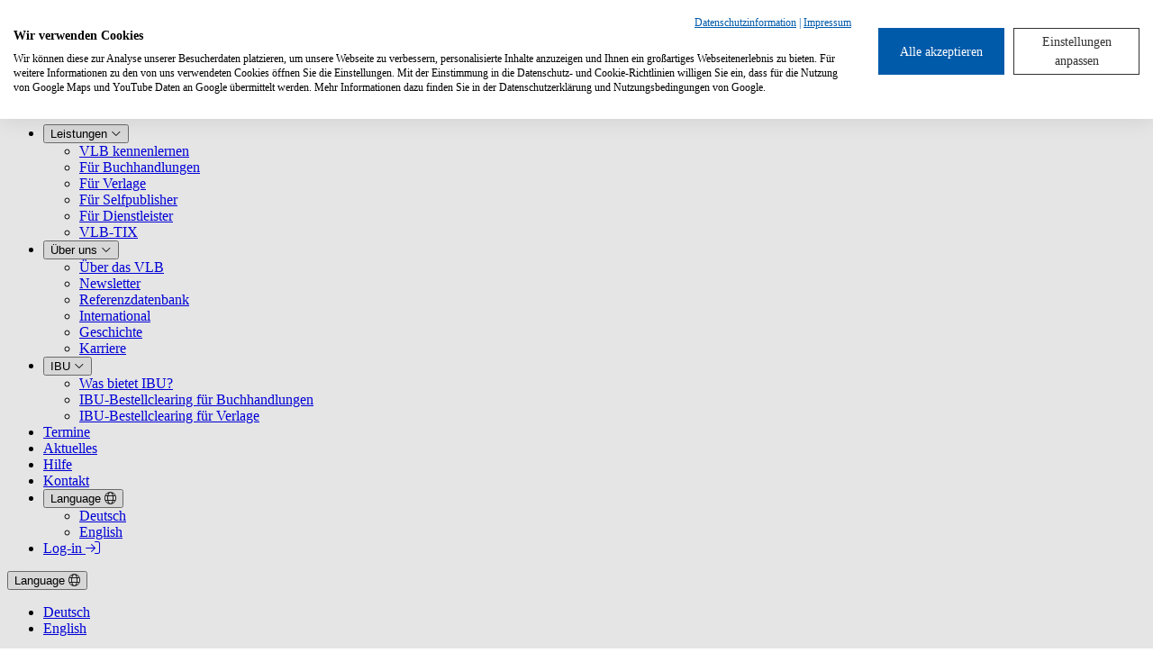

--- FILE ---
content_type: text/html; charset=UTF-8
request_url: https://vlb.de/
body_size: 10479
content:
<!DOCTYPE html>
<!--
webhub.de
-->
<html lang="de">
<head>
  
        
  



<meta charset="UTF-8">
<meta http-equiv="X-UA-Compatible" content="IE=edge,chrome=1">
<meta name="viewport" content="width=device-width, initial-scale=1">
<link rel="home" href="https://vlb.de/"/>
  <link rel="canonical" href="https://vlb.de/">
<title>VLB · vlb.de (de)</title>
<meta name="description" content="Verzeichnis Lieferbarer Bücher">
<meta name="author" content="MVB GmbH">
<meta name="keywords" content="Vlb,Verzeichnis l,mvb,Buchbranche,Bibliotheken,Buchhändler,Verlage">

<!-- Twitter Card data -->
<meta name="twitter:card" content="summary_large_image">
  <meta name="twitter:title" content="VLB · vlb.de (de)">
<meta name="twitter:description" content="Verzeichnis Lieferbarer Bücher">
  <meta name="twitter:image:src" content="https://vlb.de/assets/images/Fotoshooting/_thumbnail/Hand-an-Maus_Craft_Kachel_Copyright-Stefan-Höning.jpg">

<!-- Open Graph data -->
<meta property="og:type" content="article">
  <meta property="og:title" content="VLB · vlb.de (de)">
  <meta property="og:url" content="https://vlb.de//">
  <meta property="og:image" content="https://vlb.de/assets/images/Fotoshooting/_thumbnail/Hand-an-Maus_Craft_Kachel_Copyright-Stefan-Höning.jpg">
<meta property="og:description" content="Verzeichnis Lieferbarer Bücher">
      <meta property="article:published_time" content="2019-07-18T15:02:23+02:00">
        <meta property="article:modified_time" content="2026-01-05T13:55:28+01:00">
  

  <meta name="google-site-verification" content="ZkbCiCNqYjDbeoaD8iiv3YrZlBq0PVRePbAvZv-LZsQ">
  <link rel="icon" type="image/png" sizes="32x32" href="/build/assets/img/favicon.png">
  <style>
    :root { --color-primary:  var(--color-mountain-meadow-500); --color-primary-50:  var(--color-mountain-meadow-50); --color-primary-100:  var(--color-mountain-meadow-100); --color-primary-200:  var(--color-mountain-meadow-200); --color-primary-300:  var(--color-mountain-meadow-300); --color-primary-400:  var(--color-mountain-meadow-400); --color-primary-500:  var(--color-mountain-meadow-500); --color-primary-600:  var(--color-mountain-meadow-600); --color-primary-700:  var(--color-mountain-meadow-700); --color-primary-800:  var(--color-mountain-meadow-800); --color-primary-900:  var(--color-mountain-meadow-900); --color-primary-950:  var(--color-mountain-meadow-950); }
  </style>
  <script type="module">!function(){const e=document.createElement("link").relList;if(!(e&&e.supports&&e.supports("modulepreload"))){for(const e of document.querySelectorAll('link[rel="modulepreload"]'))r(e);new MutationObserver((e=>{for(const o of e)if("childList"===o.type)for(const e of o.addedNodes)if("LINK"===e.tagName&&"modulepreload"===e.rel)r(e);else if(e.querySelectorAll)for(const o of e.querySelectorAll("link[rel=modulepreload]"))r(o)})).observe(document,{childList:!0,subtree:!0})}function r(e){if(e.ep)return;e.ep=!0;const r=function(e){const r={};return e.integrity&&(r.integrity=e.integrity),e.referrerpolicy&&(r.referrerPolicy=e.referrerpolicy),"use-credentials"===e.crossorigin?r.credentials="include":"anonymous"===e.crossorigin?r.credentials="omit":r.credentials="same-origin",r}(e);fetch(e.href,r)}}();</script>
<script type="module" src="https://vlb.de/dist/assets/app-CiXe0wev.js" crossorigin onload="e=new CustomEvent(&#039;vite-script-loaded&#039;, {detail:{path: &#039;js/app.js&#039;}});document.dispatchEvent(e);"></script>
<link href="https://vlb.de/dist/assets/app-D1iyQn4A.css" rel="stylesheet">
  <script>
  (function(w,d,s,l,i){w[l]=w[l]||[];w[l].push({'gtm.start':
      new Date().getTime(),event:'gtm.js'});var f=d.getElementsByTagName(s)[0],
    j=d.createElement(s),dl=l!='dataLayer'?'&l='+l:'';j.async=true;j.src=
    'https://www.googletagmanager.com/gtm.js?id='+i+dl;f.parentNode.insertBefore(j,f);
  })(window,document,'script','dataLayer','GTM-KC4DTLSH');
</script>
</head>

<body >



<div id="app" class="bg-cobblestone-50 p-4">
  

                                                      
                                                
                                                
                                                
                                                
                                                
                                                                
                                                
                                                
                                                
                                                
                                  
                                                
                                                                
                                                
                                                
                                          
                                  
                                  
                                  
  

                                      

        




<nav class="bg-white px-4" data-component="molecules.navigation-bar" role="navigation" aria-label="Main menu">
    <div class="container mx-auto flex flex-wrap lg:flex-nowrap justify-between lg:justify-start items-center group">

                    


    <figure class="flex items-center justify-center     " target="_self">
        <a href="https://vlb.de/" class="flex w-full h-full justify-center items-center" target="_self" aria-label="Back to homepage">
            <img src="/assets/images/VLB_subline.svg" width="197" height="65" alt="Website Logo" class="h-8 lg:h-11 w-auto"/>
        </a>
    </figure>


        
        <div class="lg:hidden ml-auto">
            






    <button data-component="atoms.button"
            class="cursor-pointer inline-flex space-x-2 items-center text-base focus:outline-none transition-colors duration-150 justify-center  bg-transparent text-cobblestone-800 hover:bg-cobblestone-100 active:bg-cobblestone-200 focus-visible:inset-ring-cobblestone-400 focus-visible:inset-ring-2 text-xl py-3 w-12 "
            aria-label="Toggle navigation menu" data-component-part="navigation-bar.burger-button"
            type="button"
    >
        
                    

<i data-component="atoms.icon" class="fal fa-bars " ></i>

        
            </button>

        </div>

        <div data-component-part="navigation-bar.menu" class="w-full lg:w-auto ml-auto order-5 hidden lg:block lg:order-2">
            <ul class="lg:flex lg:justify-end">
                
                    
                    <li class="relative" data-component-part="navigation-bar.menu-item">

                                                
                        
                                                                            
                        






    <button data-component="atoms.button"
            class="cursor-pointer inline-flex space-x-2 items-center text-base focus:outline-none transition-colors duration-150 justify-center  bg-transparent text-cobblestone-800 hover:bg-cobblestone-100 active:bg-cobblestone-200 focus-visible:inset-ring-cobblestone-400 focus-visible:inset-ring-2 max-w-[230px] [&amp;&gt;span]:truncate  px-4 lg:px-2 py-2"
            aria-haspopup="true" data-toggles-submenu="true" aria-expanded="false"
            type="button"
    >
                    <span>Leistungen</span>
        
                    

<i data-component="atoms.icon" class="fal fa-angle-down mt-0.5" ></i>

        
            </button>


                                                    <ul class="lg:absolute hidden data-[state=open]:block bg-white z-[900]"
                                data-component-part="main-navigation.sub-menu">
                                                                    <li class="pl-2 lg:pl-0">

                                        
                                        





    <a data-component="atoms.button"
       class="cursor-pointer inline-flex space-x-2 items-center text-base focus:outline-none transition-colors duration-150 justify-start px-4 py-2 bg-transparent text-cobblestone-800 hover:bg-cobblestone-100 active:bg-cobblestone-200 focus-visible:inset-ring-cobblestone-400 focus-visible:inset-ring-2 whitespace-nowrap lg:w-full lg:max-w-[280px] [&amp;_span]:truncate "
       
       href="https://vlb.de/leistungen/vlb-kennenlernen"
       role="button"
       target="_self"
    >
        
        
                    <span>VLB kennenlernen</span>
            </a>



                                    </li>
                                                                    <li class="pl-2 lg:pl-0">

                                        
                                        





    <a data-component="atoms.button"
       class="cursor-pointer inline-flex space-x-2 items-center text-base focus:outline-none transition-colors duration-150 justify-start px-4 py-2 bg-transparent text-cobblestone-800 hover:bg-cobblestone-100 active:bg-cobblestone-200 focus-visible:inset-ring-cobblestone-400 focus-visible:inset-ring-2 whitespace-nowrap lg:w-full lg:max-w-[280px] [&amp;_span]:truncate "
       
       href="https://vlb.de/buchhandel"
       role="button"
       target="_self"
    >
        
        
                    <span>Für Buchhandlungen</span>
            </a>



                                    </li>
                                                                    <li class="pl-2 lg:pl-0">

                                        
                                        





    <a data-component="atoms.button"
       class="cursor-pointer inline-flex space-x-2 items-center text-base focus:outline-none transition-colors duration-150 justify-start px-4 py-2 bg-transparent text-cobblestone-800 hover:bg-cobblestone-100 active:bg-cobblestone-200 focus-visible:inset-ring-cobblestone-400 focus-visible:inset-ring-2 whitespace-nowrap lg:w-full lg:max-w-[280px] [&amp;_span]:truncate "
       
       href="https://www.vlb.de/verlage"
       role="button"
       target="_self"
    >
        
        
                    <span>Für Verlage</span>
            </a>



                                    </li>
                                                                    <li class="pl-2 lg:pl-0">

                                        
                                        





    <a data-component="atoms.button"
       class="cursor-pointer inline-flex space-x-2 items-center text-base focus:outline-none transition-colors duration-150 justify-start px-4 py-2 bg-transparent text-cobblestone-800 hover:bg-cobblestone-100 active:bg-cobblestone-200 focus-visible:inset-ring-cobblestone-400 focus-visible:inset-ring-2 whitespace-nowrap lg:w-full lg:max-w-[280px] [&amp;_span]:truncate "
       
       href="https://www.vlb.de/selfpublisher"
       role="button"
       target="_self"
    >
        
        
                    <span>Für Selfpublisher</span>
            </a>



                                    </li>
                                                                    <li class="pl-2 lg:pl-0">

                                        
                                        





    <a data-component="atoms.button"
       class="cursor-pointer inline-flex space-x-2 items-center text-base focus:outline-none transition-colors duration-150 justify-start px-4 py-2 bg-transparent text-cobblestone-800 hover:bg-cobblestone-100 active:bg-cobblestone-200 focus-visible:inset-ring-cobblestone-400 focus-visible:inset-ring-2 whitespace-nowrap lg:w-full lg:max-w-[280px] [&amp;_span]:truncate "
       
       href="https://www.vlb.de/dienstleister"
       role="button"
       target="_self"
    >
        
        
                    <span>Für Dienstleister</span>
            </a>



                                    </li>
                                                                    <li class="pl-2 lg:pl-0">

                                        
                                        





    <a data-component="atoms.button"
       class="cursor-pointer inline-flex space-x-2 items-center text-base focus:outline-none transition-colors duration-150 justify-start px-4 py-2 bg-transparent text-cobblestone-800 hover:bg-cobblestone-100 active:bg-cobblestone-200 focus-visible:inset-ring-cobblestone-400 focus-visible:inset-ring-2 whitespace-nowrap lg:w-full lg:max-w-[280px] [&amp;_span]:truncate "
       
       href="https://www.vlbtix.de/leistungen/neueinsteiger"
       role="button"
       target="_blank"
    >
        
        
                    <span>VLB-TIX</span>
            </a>



                                    </li>
                                                            </ul>
                                            </li>
                
                    
                    <li class="relative" data-component-part="navigation-bar.menu-item">

                                                
                        
                                                                            
                        






    <button data-component="atoms.button"
            class="cursor-pointer inline-flex space-x-2 items-center text-base focus:outline-none transition-colors duration-150 justify-center  bg-transparent text-cobblestone-800 hover:bg-cobblestone-100 active:bg-cobblestone-200 focus-visible:inset-ring-cobblestone-400 focus-visible:inset-ring-2 max-w-[230px] [&amp;&gt;span]:truncate  px-4 lg:px-2 py-2"
            aria-haspopup="true" data-toggles-submenu="true" aria-expanded="false"
            type="button"
    >
                    <span>Über uns</span>
        
                    

<i data-component="atoms.icon" class="fal fa-angle-down mt-0.5" ></i>

        
            </button>


                                                    <ul class="lg:absolute hidden data-[state=open]:block bg-white z-[900]"
                                data-component-part="main-navigation.sub-menu">
                                                                    <li class="pl-2 lg:pl-0">

                                        
                                        





    <a data-component="atoms.button"
       class="cursor-pointer inline-flex space-x-2 items-center text-base focus:outline-none transition-colors duration-150 justify-start px-4 py-2 bg-transparent text-cobblestone-800 hover:bg-cobblestone-100 active:bg-cobblestone-200 focus-visible:inset-ring-cobblestone-400 focus-visible:inset-ring-2 whitespace-nowrap lg:w-full lg:max-w-[280px] [&amp;_span]:truncate "
       
       href="https://vlb.de/ueber-uns/ueber-das-vlb"
       role="button"
       target="_self"
    >
        
        
                    <span>Über das VLB</span>
            </a>



                                    </li>
                                                                    <li class="pl-2 lg:pl-0">

                                        
                                        





    <a data-component="atoms.button"
       class="cursor-pointer inline-flex space-x-2 items-center text-base focus:outline-none transition-colors duration-150 justify-start px-4 py-2 bg-transparent text-cobblestone-800 hover:bg-cobblestone-100 active:bg-cobblestone-200 focus-visible:inset-ring-cobblestone-400 focus-visible:inset-ring-2 whitespace-nowrap lg:w-full lg:max-w-[280px] [&amp;_span]:truncate "
       
       href="https://vlb.de/ueber-uns/neuigkeiten"
       role="button"
       target="_self"
    >
        
        
                    <span>Newsletter</span>
            </a>



                                    </li>
                                                                    <li class="pl-2 lg:pl-0">

                                        
                                        





    <a data-component="atoms.button"
       class="cursor-pointer inline-flex space-x-2 items-center text-base focus:outline-none transition-colors duration-150 justify-start px-4 py-2 bg-transparent text-cobblestone-800 hover:bg-cobblestone-100 active:bg-cobblestone-200 focus-visible:inset-ring-cobblestone-400 focus-visible:inset-ring-2 whitespace-nowrap lg:w-full lg:max-w-[280px] [&amp;_span]:truncate "
       
       href="https://vlb.de/leistungen/referenzdatenbank-fuer-gebundene-ladenpreise-in-deutschland-und-oesterreich"
       role="button"
       target="_self"
    >
        
        
                    <span>Referenzdatenbank</span>
            </a>



                                    </li>
                                                                    <li class="pl-2 lg:pl-0">

                                        
                                        





    <a data-component="atoms.button"
       class="cursor-pointer inline-flex space-x-2 items-center text-base focus:outline-none transition-colors duration-150 justify-start px-4 py-2 bg-transparent text-cobblestone-800 hover:bg-cobblestone-100 active:bg-cobblestone-200 focus-visible:inset-ring-cobblestone-400 focus-visible:inset-ring-2 whitespace-nowrap lg:w-full lg:max-w-[280px] [&amp;_span]:truncate "
       
       href="https://vlb.de/ueber-uns/international"
       role="button"
       target="_self"
    >
        
        
                    <span>International</span>
            </a>



                                    </li>
                                                                    <li class="pl-2 lg:pl-0">

                                        
                                        





    <a data-component="atoms.button"
       class="cursor-pointer inline-flex space-x-2 items-center text-base focus:outline-none transition-colors duration-150 justify-start px-4 py-2 bg-transparent text-cobblestone-800 hover:bg-cobblestone-100 active:bg-cobblestone-200 focus-visible:inset-ring-cobblestone-400 focus-visible:inset-ring-2 whitespace-nowrap lg:w-full lg:max-w-[280px] [&amp;_span]:truncate "
       
       href="https://vlb.de/ueber-uns/geschichte"
       role="button"
       target="_self"
    >
        
        
                    <span>Geschichte</span>
            </a>



                                    </li>
                                                                    <li class="pl-2 lg:pl-0">

                                        
                                        





    <a data-component="atoms.button"
       class="cursor-pointer inline-flex space-x-2 items-center text-base focus:outline-none transition-colors duration-150 justify-start px-4 py-2 bg-transparent text-cobblestone-800 hover:bg-cobblestone-100 active:bg-cobblestone-200 focus-visible:inset-ring-cobblestone-400 focus-visible:inset-ring-2 whitespace-nowrap lg:w-full lg:max-w-[280px] [&amp;_span]:truncate "
       
       href="http://www.boersenvereinsgruppe-jobs.de/"
       role="button"
       target="_blank"
    >
        
        
                    <span>Karriere</span>
            </a>



                                    </li>
                                                            </ul>
                                            </li>
                
                    
                    <li class="relative" data-component-part="navigation-bar.menu-item">

                                                
                        
                                                                            
                        






    <button data-component="atoms.button"
            class="cursor-pointer inline-flex space-x-2 items-center text-base focus:outline-none transition-colors duration-150 justify-center  bg-transparent text-cobblestone-800 hover:bg-cobblestone-100 active:bg-cobblestone-200 focus-visible:inset-ring-cobblestone-400 focus-visible:inset-ring-2 max-w-[230px] [&amp;&gt;span]:truncate  px-4 lg:px-2 py-2"
            aria-haspopup="true" data-toggles-submenu="true" aria-expanded="false"
            type="button"
    >
                    <span>IBU</span>
        
                    

<i data-component="atoms.icon" class="fal fa-angle-down mt-0.5" ></i>

        
            </button>


                                                    <ul class="lg:absolute hidden data-[state=open]:block bg-white z-[900]"
                                data-component-part="main-navigation.sub-menu">
                                                                    <li class="pl-2 lg:pl-0">

                                        
                                        





    <a data-component="atoms.button"
       class="cursor-pointer inline-flex space-x-2 items-center text-base focus:outline-none transition-colors duration-150 justify-start px-4 py-2 bg-transparent text-cobblestone-800 hover:bg-cobblestone-100 active:bg-cobblestone-200 focus-visible:inset-ring-cobblestone-400 focus-visible:inset-ring-2 whitespace-nowrap lg:w-full lg:max-w-[280px] [&amp;_span]:truncate "
       
       href="https://vlb.de/ibu/uebersicht"
       role="button"
       target="_self"
    >
        
        
                    <span>Was bietet IBU?</span>
            </a>



                                    </li>
                                                                    <li class="pl-2 lg:pl-0">

                                        
                                        





    <a data-component="atoms.button"
       class="cursor-pointer inline-flex space-x-2 items-center text-base focus:outline-none transition-colors duration-150 justify-start px-4 py-2 bg-transparent text-cobblestone-800 hover:bg-cobblestone-100 active:bg-cobblestone-200 focus-visible:inset-ring-cobblestone-400 focus-visible:inset-ring-2 whitespace-nowrap lg:w-full lg:max-w-[280px] [&amp;_span]:truncate "
       
       href="https://vlb.de/ibu/buchhaendler"
       role="button"
       target="_self"
    >
        
        
                    <span>IBU-Bestellclearing für Buchhandlungen</span>
            </a>



                                    </li>
                                                                    <li class="pl-2 lg:pl-0">

                                        
                                        





    <a data-component="atoms.button"
       class="cursor-pointer inline-flex space-x-2 items-center text-base focus:outline-none transition-colors duration-150 justify-start px-4 py-2 bg-transparent text-cobblestone-800 hover:bg-cobblestone-100 active:bg-cobblestone-200 focus-visible:inset-ring-cobblestone-400 focus-visible:inset-ring-2 whitespace-nowrap lg:w-full lg:max-w-[280px] [&amp;_span]:truncate "
       
       href="https://vlb.de/ibu/verlage"
       role="button"
       target="_self"
    >
        
        
                    <span>IBU-Bestellclearing für Verlage</span>
            </a>



                                    </li>
                                                            </ul>
                                            </li>
                
                    
                    <li class="relative" data-component-part="navigation-bar.menu-item">

                                                
                        
                        
                        





    <a data-component="atoms.button"
       class="cursor-pointer inline-flex space-x-2 items-center text-base focus:outline-none transition-colors duration-150 justify-center  bg-transparent text-cobblestone-800 hover:bg-cobblestone-100 active:bg-cobblestone-200 focus-visible:inset-ring-cobblestone-400 focus-visible:inset-ring-2 max-w-[230px] [&amp;&gt;span]:truncate  px-4 lg:px-2 py-2"
       aria-haspopup="false" data-toggles-submenu="false"
       href="https://vlb.de/termine"
       role="button"
       target="_self"
    >
        
        
                    <span>Termine</span>
            </a>



                                            </li>
                
                    
                    <li class="relative" data-component-part="navigation-bar.menu-item">

                                                
                        
                        
                        





    <a data-component="atoms.button"
       class="cursor-pointer inline-flex space-x-2 items-center text-base focus:outline-none transition-colors duration-150 justify-center  bg-transparent text-cobblestone-800 hover:bg-cobblestone-100 active:bg-cobblestone-200 focus-visible:inset-ring-cobblestone-400 focus-visible:inset-ring-2 max-w-[230px] [&amp;&gt;span]:truncate  px-4 lg:px-2 py-2"
       aria-haspopup="false" data-toggles-submenu="false"
       href="https://vlb.de/news"
       role="button"
       target="_self"
    >
        
        
                    <span>Aktuelles</span>
            </a>



                                            </li>
                
                    
                    <li class="relative" data-component-part="navigation-bar.menu-item">

                                                
                        
                        
                        





    <a data-component="atoms.button"
       class="cursor-pointer inline-flex space-x-2 items-center text-base focus:outline-none transition-colors duration-150 justify-center  bg-transparent text-cobblestone-800 hover:bg-cobblestone-100 active:bg-cobblestone-200 focus-visible:inset-ring-cobblestone-400 focus-visible:inset-ring-2 max-w-[230px] [&amp;&gt;span]:truncate  px-4 lg:px-2 py-2"
       aria-haspopup="false" data-toggles-submenu="false"
       href="https://vlb.de/hilfe"
       role="button"
       target="_self"
    >
        
        
                    <span>Hilfe</span>
            </a>



                                            </li>
                
                    
                    <li class="relative" data-component-part="navigation-bar.menu-item">

                                                
                        
                        
                        





    <a data-component="atoms.button"
       class="cursor-pointer inline-flex space-x-2 items-center text-base focus:outline-none transition-colors duration-150 justify-center  bg-transparent text-cobblestone-800 hover:bg-cobblestone-100 active:bg-cobblestone-200 focus-visible:inset-ring-cobblestone-400 focus-visible:inset-ring-2 max-w-[230px] [&amp;&gt;span]:truncate  px-4 lg:px-2 py-2"
       aria-haspopup="false" data-toggles-submenu="false"
       href="https://vlb.de/kontakt"
       role="button"
       target="_self"
    >
        
        
                    <span>Kontakt</span>
            </a>



                                            </li>
                                                    <li class="border-t border-cobblestone-100">
                        <div class="lg:hidden">
                            
<div class="relative" data-component="language-switcher">
    






    <button data-component="atoms.button"
            class="cursor-pointer inline-flex space-x-2 items-center text-base focus:outline-none transition-colors duration-150 justify-center px-4 py-2 bg-transparent text-cobblestone-800 hover:bg-cobblestone-100 active:bg-cobblestone-200 focus-visible:inset-ring-cobblestone-400 focus-visible:inset-ring-2 "
            data-component-part="language-switcher.trigger"
            type="button"
    >
                    <span>Language</span>
        
                    

<i data-component="atoms.icon" class="fal fa-globe mt-0.5" ></i>

        
            </button>


    <ul class="lg:absolute hidden data-[state=open]:block bg-white z-[900]" data-component-part="language-switcher.sub-menu">
                    <li class="pl-2 lg:pl-0">

                





    <a data-component="atoms.button"
       class="cursor-pointer inline-flex space-x-2 items-center text-base focus:outline-none transition-colors duration-150 justify-start px-4 py-2 bg-transparent text-cobblestone-800 hover:bg-cobblestone-100 active:bg-cobblestone-200 focus-visible:inset-ring-cobblestone-400 focus-visible:inset-ring-2 whitespace-nowrap lg:w-full"
       hreflang="de"
       href="https://vlb.de/"
       role="button"
       target="_self"
    >
        
        
                    <span>Deutsch</span>
            </a>



            </li>
                    <li class="pl-2 lg:pl-0">

                





    <a data-component="atoms.button"
       class="cursor-pointer inline-flex space-x-2 items-center text-base focus:outline-none transition-colors duration-150 justify-start px-4 py-2 bg-transparent text-cobblestone-800 hover:bg-cobblestone-100 active:bg-cobblestone-200 focus-visible:inset-ring-cobblestone-400 focus-visible:inset-ring-2 whitespace-nowrap lg:w-full"
       hreflang="en"
       href="https://vlb.de/en/"
       role="button"
       target="_self"
    >
        
        
                    <span>English</span>
            </a>



            </li>
            </ul>
</div>

                        </div>
                    </li>
                                                                                                    <li class="lg:hidden py-2 w-full">
                            





    <a data-component="atoms.button"
       class="cursor-pointer inline-flex space-x-2 items-center text-base focus:outline-none transition-colors duration-150 justify-center px-4 py-2 bg-primary text-white hover:bg-primary-600 active:bg-primary-700 focus-visible:ring-cobblestone-400 focus-visible:ring-2 focus-visible:ring-offset-2 text-base shrink-0 w-full"
       
       href="https://login.vlb.de/"
       role="button"
       target="_blank"
    >
                    <span>Log-in</span>
        
                    

<i data-component="atoms.icon" class="fal fa-sign-in mt-0.5" ></i>

        
            </a>


                        </li>
                                                </ul>
        </div>

                    <div class="order-3 hidden lg:block">
                
<div class="relative" data-component="language-switcher">
    






    <button data-component="atoms.button"
            class="cursor-pointer inline-flex space-x-2 items-center text-base focus:outline-none transition-colors duration-150 justify-center px-4 py-2 bg-transparent text-cobblestone-800 hover:bg-cobblestone-100 active:bg-cobblestone-200 focus-visible:inset-ring-cobblestone-400 focus-visible:inset-ring-2 "
            data-component-part="language-switcher.trigger"
            type="button"
    >
                    <span>Language</span>
        
                    

<i data-component="atoms.icon" class="fal fa-globe mt-0.5" ></i>

        
            </button>


    <ul class="lg:absolute hidden data-[state=open]:block bg-white z-[900]" data-component-part="language-switcher.sub-menu">
                    <li class="pl-2 lg:pl-0">

                





    <a data-component="atoms.button"
       class="cursor-pointer inline-flex space-x-2 items-center text-base focus:outline-none transition-colors duration-150 justify-start px-4 py-2 bg-transparent text-cobblestone-800 hover:bg-cobblestone-100 active:bg-cobblestone-200 focus-visible:inset-ring-cobblestone-400 focus-visible:inset-ring-2 whitespace-nowrap lg:w-full"
       hreflang="de"
       href="https://vlb.de/"
       role="button"
       target="_self"
    >
        
        
                    <span>Deutsch</span>
            </a>



            </li>
                    <li class="pl-2 lg:pl-0">

                





    <a data-component="atoms.button"
       class="cursor-pointer inline-flex space-x-2 items-center text-base focus:outline-none transition-colors duration-150 justify-start px-4 py-2 bg-transparent text-cobblestone-800 hover:bg-cobblestone-100 active:bg-cobblestone-200 focus-visible:inset-ring-cobblestone-400 focus-visible:inset-ring-2 whitespace-nowrap lg:w-full"
       hreflang="en"
       href="https://vlb.de/en/"
       role="button"
       target="_self"
    >
        
        
                    <span>English</span>
            </a>



            </li>
            </ul>
</div>

            </div>
        
        <div class="flex space-x-1 lg:order-5 py-4 lg:ml-1">

                            <div class="shrink-0 hidden lg:block">
                                                                    





    <a data-component="atoms.button"
       class="cursor-pointer inline-flex space-x-2 items-center text-base focus:outline-none transition-colors duration-150 justify-center px-4 py-2 bg-primary text-white hover:bg-primary-600 active:bg-primary-700 focus-visible:ring-cobblestone-400 focus-visible:ring-2 focus-visible:ring-offset-2 text-base shrink-0"
       
       href="https://login.vlb.de/"
       role="button"
       target="_blank"
    >
                    <span>Log-in</span>
        
                    

<i data-component="atoms.icon" class="fal fa-sign-in mt-0.5" ></i>

        
            </a>


                                    </div>
            
            





    <a data-component="atoms.button"
       class="cursor-pointer inline-flex space-x-2 items-center text-base focus:outline-none transition-colors duration-150 justify-center  bg-primary text-white hover:bg-primary-600 active:bg-primary-700 focus-visible:ring-cobblestone-400 focus-visible:ring-2 focus-visible:ring-offset-2 text-base py-3 w-12 shrink-0"
       aria-label="Search"
       href="https://vlb.de/suche"
       role="button"
       target="_self"
    >
        
                    

<i data-component="atoms.icon" class="fal fa-search " ></i>

        
            </a>



        </div>

    </div>

</nav>



                                                  
    <div class="swiper relative isolate mb-8" data-component="organisms.hero-slider">

            <div class="absolute top-0 right-0 md:container md:top-auto md:bottom-0 md:left-1/2 md:right-auto md:-translate-x-1/2 z-10 md:flex md:justify-end pointer-events-none">
            <div class="text-white bg-primary flex flex-col md:flex-row items-center justify-center md:p-2 pointer-events-auto">
                






    <button data-component="atoms.button"
            class="cursor-pointer inline-flex space-x-2 items-center text-base focus:outline-none transition-colors duration-150 justify-center  bg-primary text-white hover:bg-primary-600 active:bg-primary-700 focus-visible:ring-cobblestone-400 focus-visible:ring-2 focus-visible:ring-offset-2 text-lg md:text-xl w-12 h-12 focus-visible:z-20"
            aria-label="Pause slideshow" data-component-part="hero-slider.play"
            type="button"
    >
        
                    

<i data-component="atoms.icon" class="fal fa-pause-circle " ></i>

        
            </button>

                






    <button data-component="atoms.button"
            class="cursor-pointer inline-flex space-x-2 items-center text-base focus:outline-none transition-colors duration-150 justify-center  bg-primary text-white hover:bg-primary-600 active:bg-primary-700 focus-visible:ring-cobblestone-400 focus-visible:ring-2 focus-visible:ring-offset-2 text-lg md:text-xl w-12 h-12 focus-visible:z-20"
            aria-label="Previous slide" data-component-part="hero-slider.prev"
            type="button"
    >
        
                    

<i data-component="atoms.icon" class="fal fa-arrow-left " ></i>

        
            </button>

                






    <button data-component="atoms.button"
            class="cursor-pointer inline-flex space-x-2 items-center text-base focus:outline-none transition-colors duration-150 justify-center  bg-primary text-white hover:bg-primary-600 active:bg-primary-700 focus-visible:ring-cobblestone-400 focus-visible:ring-2 focus-visible:ring-offset-2 text-lg md:text-xl w-12 h-12 focus-visible:z-20"
            aria-label="Next slide" data-component-part="hero-slider.next"
            type="button"
    >
        
                    

<i data-component="atoms.icon" class="fal fa-arrow-right " ></i>

        
            </button>

            </div>
        </div>
    
    <div class="swiper-wrapper">
                    <div class="swiper-slide">
                <div class="h-[65dvh] lg:h-[60dvh] lg:min-h-[400px] relative md:pb-8">
                    
                    
                        <div class="md:container absolute bottom-0 left-0 right-0 md:left-1/2 md:right-auto md:-translate-x-1/2">
                            <div class="bg-primary p-4 md:p-6 lg:p-8 text-white w-full md:w-[475px] space-y-4 lg:space-y-6">
                                                                    <div>
                                        


<span class="font-bold text-[1.625rem]/[1.1] lg:text-[2.125rem]/[1.1]">  ISNI und ORCID sind statusrelevant
</span>
                                    </div>
                                                                                                                                    






    <a data-component="atoms.link"
       class="group cursor-pointer inline-flex space-x-2 items-center text-base focus:outline-none transition-colors duration-150 justify-center text-white focus-visible:ring-white focus-visible:ring-2 focus-visible:ring-offset-2 "
            
       href="https://vlb.de/news/2025/isni-orcid-statusrelevant-bedeutung"
       target="_self"
    >
                    <span class="group-hover:underline">Was bedeutet das für Sie als Verlag?</span>
        
                    

<i data-component="atoms.icon" class="fal fa-arrow-right mt-0.5" ></i>

        
            </a>


                                                            </div>
                        </div>
                                                                <figure class="h-full w-full relative -z-10">

                                                        
                            <img class="object-cover object-center w-full h-full" alt="" src="/assets/images/Aktuelles/_headerbildSlider/Imagebild_Menschen_Copyright_Christoph_Boeckheler_874.jpg">

                                                            <figcaption
        class="absolute bg-cobblestone/50 z-10 -rotate-90 translate-x-full origin-bottom-left right-0 px-2 py-1 bottom-0 text-sm text-white whitespace-nowrap truncate max-w-[200px]"
        title="&copy; Christoph Boeckheler">
    &copy; Christoph Boeckheler
</figcaption>
                                                    </figure>
                                    </div>
            </div>
                    <div class="swiper-slide">
                <div class="h-[65dvh] lg:h-[60dvh] lg:min-h-[400px] relative md:pb-8">
                    
                    
                        <div class="md:container absolute bottom-0 left-0 right-0 md:left-1/2 md:right-auto md:-translate-x-1/2">
                            <div class="bg-primary p-4 md:p-6 lg:p-8 text-white w-full md:w-[475px] space-y-4 lg:space-y-6">
                                                                    <div>
                                        


<span class="font-bold text-[1.625rem]/[1.1] lg:text-[2.125rem]/[1.1]">  Druckerzeugnisse aus Entwaldungsverordnung herausgenommen
</span>
                                    </div>
                                                                                                                                    






    <a data-component="atoms.link"
       class="group cursor-pointer inline-flex space-x-2 items-center text-base focus:outline-none transition-colors duration-150 justify-center text-white focus-visible:ring-white focus-visible:ring-2 focus-visible:ring-offset-2 "
            
       href="https://vlb.de/news/2025/druckerzeugnisse-eudr-ausgenommen"
       target="_self"
    >
                    <span class="group-hover:underline">Mehr erfahren</span>
        
                    

<i data-component="atoms.icon" class="fal fa-arrow-right mt-0.5" ></i>

        
            </a>


                                                            </div>
                        </div>
                                                                <figure class="h-full w-full relative -z-10">

                                                        
                            <img class="object-cover object-center w-full h-full" alt="" src="/assets/images/_headerbildSlider/Imagebild_Menschen_Copyright_Stefan_Hoening_Photography_652.jpg">

                                                            <figcaption
        class="absolute bg-cobblestone/50 z-10 -rotate-90 translate-x-full origin-bottom-left right-0 px-2 py-1 bottom-0 text-sm text-white whitespace-nowrap truncate max-w-[200px]"
        title="&copy; Stefan Höning">
    &copy; Stefan Höning
</figcaption>
                                                    </figure>
                                    </div>
            </div>
            </div>
</div>


  <main class="container mx-auto space-y-8 pt-10 pb-12 min-h-[50vh]">
        


<h1 class="font-bold text-[2.125rem]/[1.1] lg:text-[2.8125rem]/[1.1]">  Verzeichnis Lieferbarer Bücher
</h1>
  
            <div class="w-full grid gap-4 sm:grid-cols-2 lg:grid-cols-[repeat(auto-fit,minmax(0,1fr))]">
    





    <a data-component="atoms.button"
       class="cursor-pointer inline-flex space-x-2 items-center text-base focus:outline-none transition-colors duration-150 justify-center px-4 py-2 bg-primary text-white hover:bg-primary-600 active:bg-primary-700 focus-visible:ring-cobblestone-400 focus-visible:ring-2 focus-visible:ring-offset-2 lg:text-xl lg:py-6 lg:px-8 flex-grow font-bold text-center"
       
       href="https://vlb.de/buchhandel"
       role="button"
       target="_self"
    >
        
        
                    <span>Für Buchhandlungen</span>
            </a>


    





    <a data-component="atoms.button"
       class="cursor-pointer inline-flex space-x-2 items-center text-base focus:outline-none transition-colors duration-150 justify-center px-4 py-2 bg-primary text-white hover:bg-primary-600 active:bg-primary-700 focus-visible:ring-cobblestone-400 focus-visible:ring-2 focus-visible:ring-offset-2 lg:text-xl lg:py-6 lg:px-8 flex-grow font-bold text-center"
       
       href="https://vlb.de/verlage"
       role="button"
       target="_self"
    >
        
        
                    <span>Für Verlage</span>
            </a>


    





    <a data-component="atoms.button"
       class="cursor-pointer inline-flex space-x-2 items-center text-base focus:outline-none transition-colors duration-150 justify-center px-4 py-2 bg-primary text-white hover:bg-primary-600 active:bg-primary-700 focus-visible:ring-cobblestone-400 focus-visible:ring-2 focus-visible:ring-offset-2 lg:text-xl lg:py-6 lg:px-8 flex-grow font-bold text-center"
       
       href="https://vlb.de/selfpublisher"
       role="button"
       target="_self"
    >
        
        
                    <span>Für Selfpublisher</span>
            </a>


    





    <a data-component="atoms.button"
       class="cursor-pointer inline-flex space-x-2 items-center text-base focus:outline-none transition-colors duration-150 justify-center px-4 py-2 bg-primary text-white hover:bg-primary-600 active:bg-primary-700 focus-visible:ring-cobblestone-400 focus-visible:ring-2 focus-visible:ring-offset-2 lg:text-xl lg:py-6 lg:px-8 flex-grow font-bold text-center"
       
       href="https://vlb.de/dienstleister"
       role="button"
       target="_self"
    >
        
        
                    <span>Für Dienstleister</span>
            </a>


</div>

                

                                              
<div class="grid gap-8 grid-cols-1 md:grid-cols-3 mt-16">
  <div class="col-span-1 space-y-6 md:col-span-2">
    
<div class="flex items-center " >
    


<h2 class="font-bold text-[1.625rem]/[1.1] lg:text-[2.125rem]/[1.1] sm:shrink-0 sm:max-w-[80%]">  Aktuelles
</h2>
    <span class="ml-4 h-0.5 w-full bg-primary hidden sm:inline"></span>
</div>

    <div class="grid gap-8 grid-cols-1 md:grid-cols-2">
                      

<div data-component="molecules.card"
     class="bg-white hover:bg-white/65 hover:cursor-pointer group relative flex flex-col [&amp;_a]:text-xl [&amp;_a]:font-bold hover:text-primary-600 w-full" 
>

    <div class="relative overflow-hidden ">
                            <figure class="relative">
                <img src="/assets/images/Aktuelles/_thumbnail/Craft_Weihnachten_7918x5279_Copyright_Creative_Sponge.jpg" width="" height=""
                     alt="Grafik mit der Aufschrift Frohe Feiertage und einen guten Start ins neue Jahr 2026."
                     class="w-full">
                                    <figcaption
        class="absolute bg-cobblestone/50 z-10 -rotate-90 translate-x-full origin-bottom-left right-0 px-2 py-1 bottom-0 text-sm text-white whitespace-nowrap truncate max-w-[200px]"
        title="&copy; Creative Sponge">
    &copy; Creative Sponge
</figcaption>
                            </figure>
            </div>
    <div class="p-3">
                            <a href="https://vlb.de/news/2025/rueckblick"
               class="before:content-[''] before:absolute before:inset-0 break-word group-hover:cursor-pointer">Vielen Dank für ein tolles gemeinsames Jahr 2025!</a>
        
    </div>
    
</div>
                      

<div data-component="molecules.card"
     class="bg-white hover:bg-white/65 hover:cursor-pointer group relative flex flex-col [&amp;_a]:text-xl [&amp;_a]:font-bold hover:text-primary-600 w-full" 
>

    <div class="relative overflow-hidden ">
                            <figure class="relative">
                <img src="https://vlb.de/assets/media/portraits/_thumbnail/MVB_Menschen_Copyright_Stefan_Höning_Photography_1268.jpg" width="" height=""
                     alt="VLB-Vertriebsmitarbeiterin Daniela Kahl sitzt am Laptop und lächelt in die Kamera"
                     class="w-full">
                                    <figcaption
        class="absolute bg-cobblestone/50 z-10 -rotate-90 translate-x-full origin-bottom-left right-0 px-2 py-1 bottom-0 text-sm text-white whitespace-nowrap truncate max-w-[200px]"
        title="&copy; Stefan Höning">
    &copy; Stefan Höning
</figcaption>
                            </figure>
            </div>
    <div class="p-3">
                            <a href="https://vlb.de/news/2025/effizienter-arbeiten-mit-entwurfsprodukten"
               class="before:content-[''] before:absolute before:inset-0 break-word group-hover:cursor-pointer">Effizienter arbeiten mit Entwurfsprodukten</a>
        
    </div>
    
</div>
                      

<div data-component="molecules.card"
     class="bg-white hover:bg-white/65 hover:cursor-pointer group relative flex flex-col [&amp;_a]:text-xl [&amp;_a]:font-bold hover:text-primary-600 w-full" 
>

    <div class="relative overflow-hidden ">
                            <figure class="relative">
                <img src="/assets/images/_thumbnail/Imagebild_Menschen_Copyright_Stefan_Hoening_Photography_652.jpg" width="" height=""
                     alt="Frau (rechts) und Mann (Links) laufen durch tropischen Wald."
                     class="w-full">
                                    <figcaption
        class="absolute bg-cobblestone/50 z-10 -rotate-90 translate-x-full origin-bottom-left right-0 px-2 py-1 bottom-0 text-sm text-white whitespace-nowrap truncate max-w-[200px]"
        title="&copy; Stefan Höning">
    &copy; Stefan Höning
</figcaption>
                            </figure>
            </div>
    <div class="p-3">
                            <a href="https://vlb.de/news/2025/druckerzeugnisse-eudr-ausgenommen"
               class="before:content-[''] before:absolute before:inset-0 break-word group-hover:cursor-pointer">Druckerzeugnisse aus der Entwaldungsverordnung ausgenommen</a>
        
    </div>
    
</div>
                      

<div data-component="molecules.card"
     class="bg-white hover:bg-white/65 hover:cursor-pointer group relative flex flex-col [&amp;_a]:text-xl [&amp;_a]:font-bold hover:text-primary-600 w-full" 
>

    <div class="relative overflow-hidden ">
                            <figure class="relative">
                <img src="/assets/images/Aktuelles/_thumbnail/3131294/FBM_2025_Vision_und_Verantwortung_Copyright_Rahel_Trotta.jpg" width="" height=""
                     alt="Eine Person steht vor einer Messewand mit dem Slogan Vision und Verantwortung."
                     class="w-full">
                                    <figcaption
        class="absolute bg-cobblestone/50 z-10 -rotate-90 translate-x-full origin-bottom-left right-0 px-2 py-1 bottom-0 text-sm text-white whitespace-nowrap truncate max-w-[200px]"
        title="&copy; Rahel Trotta">
    &copy; Rahel Trotta
</figcaption>
                            </figure>
            </div>
    <div class="p-3">
                            <a href="https://vlb.de/news/2025/frankfurter-buchmesse-2025"
               class="before:content-[''] before:absolute before:inset-0 break-word group-hover:cursor-pointer">Frankfurter Buchmesse 2025</a>
        
    </div>
    
</div>
          </div>
          <div class="text-right">
        






    <a data-component="atoms.link"
       class="group cursor-pointer inline-flex space-x-2 items-center text-base focus:outline-none transition-colors duration-150 justify-center text-primary hover:text-primary-600 focus-visible:ring-cobblestone-400 focus-visible:ring-2 focus-visible:ring-offset-2 "
            
       href="https://vlb.de/news"
       target="_self"
    >
                    <span class="group-hover:underline">Alle Beiträge</span>
        
                    

<i data-component="atoms.icon" class="fal fa-arrow-right mt-0.5" ></i>

        
            </a>


      </div>
      </div>
      <div class="space-y-6">
      
<div class="flex items-center " >
    


<h2 class="font-bold text-[1.625rem]/[1.1] lg:text-[2.125rem]/[1.1] sm:shrink-0 sm:max-w-[80%]">  Termine
</h2>
    <span class="ml-4 h-0.5 w-full bg-primary hidden sm:inline"></span>
</div>

      

<div 
        data-component="molecules.event-list"
        class="@container/event-list bg-cobblestone-800 text-white divide-y divide-cobblestone-700 ">

            <div class="flex space-x-3 @xs/event-list:space-x-6 px-3 @2xs/event-list:px-4 @xs/event-list:px-6 py-3 @xs/event-list:py-6">
            <div class="hidden @2xs/event-list:inline-block">
                

<i data-component="atoms.icon" class="fal fa-calendar text-3xl pt-0.5 @xs/event-list:pt-0 @xs/event-list:text-4xl text-cobblestone-200" ></i>

            </div>
            <div class=" flex flex-col items-start space-y-4">
                                <a href="https://vlb.de/termine/metadatenpflege-für-den-qualitätsstatus" class="font-bold active:text-cobblestone-100 hover:underline text-lg">
                    <h2>Metadatenpflege für den Qualitätsstatus</h2>
                </a>
                <div class="text-cobblestone-100">
                                            <div class="@xs/event-list:mb-1">
                            

<i data-component="atoms.icon" class="fal fa-calendar-alt fa-fw" ></i>
                            Webinare
                        </div>
                                        <div class="flex flex-wrap items-center space-x-1">
                        


<time 
        data-component="atoms.event-time"
        datetime="2026-01-28T15:00:00+01:00"
        class=""
        title="Timezone: Europe/Berlin">
    <span class="whitespace-nowrap" data-component-part="atoms.event-time-date">
        

<i data-component="atoms.icon" class="fal fa-calendar-day fa-fw" ></i>

        28.01.2026
    </span>
        <span class="whitespace-nowrap" data-component-part="atoms.event-time-time">
        

<i data-component="atoms.icon" class="fal fa-clock fa-fw" ></i>

        15:00
    </span>
    </time>

                                            </div>

                </div>
            </div>
        </div>
            <div class="flex space-x-3 @xs/event-list:space-x-6 px-3 @2xs/event-list:px-4 @xs/event-list:px-6 py-3 @xs/event-list:py-6">
            <div class="hidden @2xs/event-list:inline-block">
                

<i data-component="atoms.icon" class="fal fa-calendar text-3xl pt-0.5 @xs/event-list:pt-0 @xs/event-list:text-4xl text-cobblestone-200" ></i>

            </div>
            <div class=" flex flex-col items-start space-y-4">
                                <a href="https://vlb.de/termine/webinar-titelverwaltung-mit-dem-vlb" class="font-bold active:text-cobblestone-100 hover:underline text-lg">
                    <h2>Titelverwaltung mit dem VLB</h2>
                </a>
                <div class="text-cobblestone-100">
                                            <div class="@xs/event-list:mb-1">
                            

<i data-component="atoms.icon" class="fal fa-calendar-alt fa-fw" ></i>
                            Webinare
                        </div>
                                        <div class="flex flex-wrap items-center space-x-1">
                        


<time 
        data-component="atoms.event-time"
        datetime="2026-02-05T15:00:00+01:00"
        class=""
        title="Timezone: Europe/Berlin">
    <span class="whitespace-nowrap" data-component-part="atoms.event-time-date">
        

<i data-component="atoms.icon" class="fal fa-calendar-day fa-fw" ></i>

        05.02.2026
    </span>
        <span class="whitespace-nowrap" data-component-part="atoms.event-time-time">
        

<i data-component="atoms.icon" class="fal fa-clock fa-fw" ></i>

        15:00
    </span>
    </time>

                                            </div>

                </div>
            </div>
        </div>
            <div class="flex space-x-3 @xs/event-list:space-x-6 px-3 @2xs/event-list:px-4 @xs/event-list:px-6 py-3 @xs/event-list:py-6">
            <div class="hidden @2xs/event-list:inline-block">
                

<i data-component="atoms.icon" class="fal fa-calendar text-3xl pt-0.5 @xs/event-list:pt-0 @xs/event-list:text-4xl text-cobblestone-200" ></i>

            </div>
            <div class=" flex flex-col items-start space-y-4">
                                <a href="https://vlb.de/termine/webinar-reihenangaben-und-produktverweise" class="font-bold active:text-cobblestone-100 hover:underline text-lg">
                    <h2>Reihenangaben und Produktverweise im VLB effektiv nutzen</h2>
                </a>
                <div class="text-cobblestone-100">
                                            <div class="@xs/event-list:mb-1">
                            

<i data-component="atoms.icon" class="fal fa-calendar-alt fa-fw" ></i>
                            Webinare
                        </div>
                                        <div class="flex flex-wrap items-center space-x-1">
                        


<time 
        data-component="atoms.event-time"
        datetime="2026-02-11T15:00:00+01:00"
        class=""
        title="Timezone: Europe/Berlin">
    <span class="whitespace-nowrap" data-component-part="atoms.event-time-date">
        

<i data-component="atoms.icon" class="fal fa-calendar-day fa-fw" ></i>

        11.02.2026
    </span>
        <span class="whitespace-nowrap" data-component-part="atoms.event-time-time">
        

<i data-component="atoms.icon" class="fal fa-clock fa-fw" ></i>

        15:00
    </span>
    </time>

                                            </div>

                </div>
            </div>
        </div>
    </div>

              <div class="text-right">
          






    <a data-component="atoms.link"
       class="group cursor-pointer inline-flex space-x-2 items-center text-base focus:outline-none transition-colors duration-150 justify-center text-primary hover:text-primary-600 focus-visible:ring-cobblestone-400 focus-visible:ring-2 focus-visible:ring-offset-2 "
            
       href="https://vlb.de/termine"
       target="_self"
    >
                    <span class="group-hover:underline">Alle Termine</span>
        
                    

<i data-component="atoms.icon" class="fal fa-arrow-right mt-0.5" ></i>

        
            </a>


        </div>
          </div>
  </div>
        
        
<div class="flex items-center mt-12" >
    


<h2 class="font-bold text-[1.625rem]/[1.1] lg:text-[2.125rem]/[1.1] sm:shrink-0 sm:max-w-[80%]">  Testimonials
</h2>
    <span class="ml-4 h-0.5 w-full bg-primary hidden sm:inline"></span>
</div>


                
<div class="swiper relative isolate mb-16" data-component="organisms.content-slider">

            <div class="absolute right-0 top-auto bottom-0 right-6 sm:right-8 z-10 md:flex md:justify-end">
            <div class="text-white bg-primary flex flex-row items-center justify-center md:p-2 ">
                






    <button data-component="atoms.button"
            class="cursor-pointer inline-flex space-x-2 items-center text-base focus:outline-none transition-colors duration-150 justify-center  bg-primary text-white hover:bg-primary-600 active:bg-primary-700 focus-visible:ring-cobblestone-400 focus-visible:ring-2 focus-visible:ring-offset-2 text-lg md:text-xl w-12 h-12 focus-visible:z-20"
            aria-label="Pause slideshow" data-component-part="content-slider.play"
            type="button"
    >
        
                    

<i data-component="atoms.icon" class="fal fa-pause-circle " ></i>

        
            </button>

                






    <button data-component="atoms.button"
            class="cursor-pointer inline-flex space-x-2 items-center text-base focus:outline-none transition-colors duration-150 justify-center  bg-primary text-white hover:bg-primary-600 active:bg-primary-700 focus-visible:ring-cobblestone-400 focus-visible:ring-2 focus-visible:ring-offset-2 text-lg md:text-xl w-12 h-12 focus-visible:z-20"
            aria-label="Previous slide" data-component-part="content-slider.prev"
            type="button"
    >
        
                    

<i data-component="atoms.icon" class="fal fa-arrow-left " ></i>

        
            </button>

                






    <button data-component="atoms.button"
            class="cursor-pointer inline-flex space-x-2 items-center text-base focus:outline-none transition-colors duration-150 justify-center  bg-primary text-white hover:bg-primary-600 active:bg-primary-700 focus-visible:ring-cobblestone-400 focus-visible:ring-2 focus-visible:ring-offset-2 text-lg md:text-xl w-12 h-12 focus-visible:z-20"
            aria-label="Next slide" data-component-part="content-slider.next"
            type="button"
    >
        
                    

<i data-component="atoms.icon" class="fal fa-arrow-right " ></i>

        
            </button>

            </div>
        </div>
    
    <div class="swiper-wrapper">
                    <div class="swiper-slide">
                <div class="relative pb-6 sm:pb-8">
                    <div class="grid md:grid-cols-2">
                                                    <figure class="h-full w-full relative -z-10">
                                <img class="object-cover w-full h-full" alt=""
                                     src="/assets/images/_testimonial/KlausKowalke_Testimonial.jpg">

                                                                    <figcaption
        class="absolute bg-cobblestone/50 z-10 -rotate-90 translate-x-full origin-bottom-left right-0 px-2 py-1 bottom-0 text-sm text-white whitespace-nowrap truncate max-w-[200px]"
        title="&copy; Anonym">
    &copy; Anonym
</figcaption>
                                
                            </figure>
                                                <div class="bg-white pt-6 pb-8 px-6 md:p-8">

                            
                                                                    <blockquote>
                                        <p class="text-3xl italic font-bold mb-6 before:content-['„'] after:content-['“']">Ich bin schon immer ein großer Freund des VLB und für mich ist es das wichtigste Werkzeug, um verbindliche Aussagen zu Titeln zu bekommen.</p>
                                        <cite>Klaus Kowalke, Lessing und Kompanie Buchhandlung, Chemnitz</cite>
                                    </blockquote>
                                                                            <p class="mt-4">"Daher nutze ich die Datenbank auch gerne im direkten Verkaufsgespräch: Titel sind schnell gefunden, bestellt und geliefert – ohne zusätzlichen Aufwand oder Schriftverkehr mit Verlagen. Für mich ist das VLB unverzichtbar und nur so können wir unseren Kunden die gesamte Bandbreite des deutschsprachigen Buchhandels anbieten. Mein Appell an alle Verlage und Self-Publisher: Tragt eure Titel in das VLB ein und pflegt sie, denn so seid ihr wirklich sichtbar – für uns Buchhändler und für unsere Kunden."</p>
                                    
                                
                                
                                                    </div>
                    </div>

                </div>
            </div>
                    <div class="swiper-slide">
                <div class="relative pb-6 sm:pb-8">
                    <div class="grid md:grid-cols-2">
                                                    <figure class="h-full w-full relative -z-10">
                                <img class="object-cover w-full h-full" alt=""
                                     src="/assets/images/_testimonial/Freiheitsplatz-14-von-40.jpg">

                                                                    <figcaption
        class="absolute bg-cobblestone/50 z-10 -rotate-90 translate-x-full origin-bottom-left right-0 px-2 py-1 bottom-0 text-sm text-white whitespace-nowrap truncate max-w-[200px]"
        title="&copy; Anonym">
    &copy; Anonym
</figcaption>
                                
                            </figure>
                                                <div class="bg-white pt-6 pb-8 px-6 md:p-8">

                            
                                                                    <blockquote>
                                        <p class="text-3xl italic font-bold mb-6 before:content-['„'] after:content-['“']">Für uns ist es selbstverständlich, Titel aus dem kompletten Bestand deutschsprachiger Verlagsproduktion zu beschaffen – auch wenn&#039;s mal etwas aufwändiger ist.</p>
                                        <cite>Das Team des Buchladens am Freiheitsplatz, Hanau</cite>
                                    </blockquote>
                                                                            <p class="mt-4">"Eine Buchhandlung mit diesem Anspruch kann es sich nicht leisten, das VLB nicht zu nutzen. Alles Andere ist in unseren Augen nicht professionell. Gerade dadurch heben wir uns in einem von starker Konkurrenz bestimmten Umfeld positiv bei unseren Kunden hervor."</p>
                                    
                                
                                
                                                    </div>
                    </div>

                </div>
            </div>
                    <div class="swiper-slide">
                <div class="relative pb-6 sm:pb-8">
                    <div class="grid md:grid-cols-2">
                                                    <figure class="h-full w-full relative -z-10">
                                <img class="object-cover w-full h-full" alt=""
                                     src="/assets/images/_testimonial/Sievers-4183.jpg">

                                                                    <figcaption
        class="absolute bg-cobblestone/50 z-10 -rotate-90 translate-x-full origin-bottom-left right-0 px-2 py-1 bottom-0 text-sm text-white whitespace-nowrap truncate max-w-[200px]"
        title="&copy; Anonym">
    &copy; Anonym
</figcaption>
                                
                            </figure>
                                                <div class="bg-white pt-6 pb-8 px-6 md:p-8">

                            
                                                                    <blockquote>
                                        <p class="text-3xl italic font-bold mb-6 before:content-['„'] after:content-['“']">Das VLB bietet auch kleineren Verlagen die Chance, im unüberschaubaren Angebot der Bücherwelt demokratisch gefunden zu werden.</p>
                                        <cite>Annette Sievers, pmv Peter Meyer Verlag</cite>
                                    </blockquote>
                                                                            <p class="mt-4">"Das durchdachte Einpflegen von Neuerscheinungen ist in unserem Verlag Chefsache – das mache ich selbst."</p>
                                    
                                
                                
                                                    </div>
                    </div>

                </div>
            </div>
                    <div class="swiper-slide">
                <div class="relative pb-6 sm:pb-8">
                    <div class="grid md:grid-cols-2">
                                                    <figure class="h-full w-full relative -z-10">
                                <img class="object-cover w-full h-full" alt=""
                                     src="/assets/images/_testimonial/VLB_Testimonial_Taylor.png">

                                                                    <figcaption
        class="absolute bg-cobblestone/50 z-10 -rotate-90 translate-x-full origin-bottom-left right-0 px-2 py-1 bottom-0 text-sm text-white whitespace-nowrap truncate max-w-[200px]"
        title="&copy; Stefan Höning">
    &copy; Stefan Höning
</figcaption>
                                
                            </figure>
                                                <div class="bg-white pt-6 pb-8 px-6 md:p-8">

                            
                                                                    <blockquote>
                                        <p class="text-3xl italic font-bold mb-6 before:content-['„'] after:content-['“']">Erst durch den Eintrag in die Metadatenbank sind meine Titel für den stationären Buchhändler und Online-Shops sichtbar und können für den Verkauf bestellt werden. Wenn es das VLB nicht gäbe – man müsste es erfinden!</p>
                                        <cite>Charlotte Taylor, Autorin und Journalistin</cite>
                                    </blockquote>
                                    
                                
                                
                                                    </div>
                    </div>

                </div>
            </div>
                    <div class="swiper-slide">
                <div class="relative pb-6 sm:pb-8">
                    <div class="grid md:grid-cols-2">
                                                    <figure class="h-full w-full relative -z-10">
                                <img class="object-cover w-full h-full" alt=""
                                     src="/assets/images/_testimonial/Gabal3_Paul-Müller.jpg">

                                                                    <figcaption
        class="absolute bg-cobblestone/50 z-10 -rotate-90 translate-x-full origin-bottom-left right-0 px-2 py-1 bottom-0 text-sm text-white whitespace-nowrap truncate max-w-[200px]"
        title="&copy; Paul Müller">
    &copy; Paul Müller
</figcaption>
                                
                            </figure>
                                                <div class="bg-white pt-6 pb-8 px-6 md:p-8">

                            
                                                                    <blockquote>
                                        <p class="text-3xl italic font-bold mb-6 before:content-['„'] after:content-['“']">Erst mit dem Eintrag in die Metadatenbank werden unsere Titel für den Buchhandel sichtbar, auffindbar und bestellbar.</p>
                                        <cite>Claudia Ziegeldorf, GABAL Verlag</cite>
                                    </blockquote>
                                    
                                
                                
                                                    </div>
                    </div>

                </div>
            </div>
            </div>
</div>

                
  <div class="space-y-4">
    

<div data-component="molecules.logo-cloud">
            
<div class="flex items-center mb-6" >
    


<h2 class="font-bold text-[1.625rem]/[1.1] lg:text-[2.125rem]/[1.1] sm:shrink-0 sm:max-w-[80%]">  Weitere Angebote von MVB
</h2>
    <span class="ml-4 h-0.5 w-full bg-primary hidden sm:inline"></span>
</div>

        <div class="w-full grid gap-4 sm:grid-cols-2 lg:grid-cols-4 auto-rows-[minmax(70px,_90px)] lg:auto-rows-[minmax(100px,_120px)]">
                    


    <figure class="flex items-center justify-center  p-4   bg-white h-full w-full" >
        <a href="https://www.vlbtix.de/" class="flex w-full h-full justify-center items-center" target="_blank" aria-label="Back to homepage">
            <img src="https://vlb.de/assets/media/partnerlogos/2025/vlb-tix.svg" width="119" height="18" alt="Logo VLB-TIX" class="max-h-full w-auto object-contain"/>
        </a>
    </figure>


                    


    <figure class="flex items-center justify-center  p-4   bg-white h-full w-full" >
        <a href="https://vlb.de/ibu/uebersicht" class="flex w-full h-full justify-center items-center" target="_blank" aria-label="Back to homepage">
            <img src="https://vlb.de/assets/media/partnerlogos/2025/ibu.svg" width="59" height="19" alt="Logo IBU" class="max-h-full w-auto object-contain"/>
        </a>
    </figure>


                    


    <figure class="flex items-center justify-center  p-4   bg-white h-full w-full" >
        <a href="https://www.german-isbn.de/" class="flex w-full h-full justify-center items-center" target="_blank" aria-label="Back to homepage">
            <img src="https://vlb.de/assets/media/partnerlogos/2025/isbn.svg" width="74" height="19" alt="Logo ISBN" class="max-h-full w-auto object-contain"/>
        </a>
    </figure>


                    


    <figure class="flex items-center justify-center  p-4   bg-white h-full w-full" >
        <a href="https://mvb-online.de/marken-und-produkte/isni" class="flex w-full h-full justify-center items-center" target="_blank" aria-label="Back to homepage">
            <img src="https://vlb.de/assets/media/partnerlogos/2025/isni.svg" width="51" height="19" alt="Logo ISNI" class="max-h-full w-auto object-contain"/>
        </a>
    </figure>


            </div>
</div>
  </div>

                                    <div class="mt-12">
                


<div data-component="molecules.hint">

            
<div class="flex items-center mb-6" >
    


<h2 class="font-bold text-[1.625rem]/[1.1] lg:text-[2.125rem]/[1.1] sm:shrink-0 sm:max-w-[80%]">  Gut zu wissen
</h2>
    <span class="ml-4 h-0.5 w-full bg-primary hidden sm:inline"></span>
</div>

    
    <div class="p-6 bg-primary text-white"
            >
        <div class="flex flex-col sm:flex-row justify-start sm:items-center space-x-6 space-y-4 sm:space-y-0">

            
            <div class="space-y-2">
                                    


<h3 class="font-bold text-[1.15rem]/[1.1] lg:text-[1.25rem]/[1.1]">  Mit unseren Webinaren zum Erfolg!
</h3>
                                <div class="rich-text">
                    Von Expertinnen und Experten lernen und direkt anwenden.
                </div>
            </div>
                            <div class="ml-auto sm:self-end">
                    





    <a data-component="atoms.button"
       class="cursor-pointer inline-flex space-x-2 items-center text-base focus:outline-none transition-colors duration-150 justify-start px-4 py-2 bg-white text-primary hover:bg-primary-600 hover:text-white active:bg-primary-700 focus-visible:inset-ring-primary-800 focus-visible:inset-ring-3 focus-visible:inset-ring-offset-3 whitespace-nowrap"
       
       href="https://vlb.de/termine"
       role="button"
       target="_self"
    >
                    <span>Jetzt anmelden!</span>
        
                    

<i data-component="atoms.icon" class="fal fa-arrow-right mt-0.5" ></i>

        
            </a>


                </div>
                    </div>
    </div>
</div>
            </div>
        
    
  

  </main>

          
                                                        
                
                                                        
        
        
                
                
                
                
                
                
                
                
                
                
                
                
                
        
        
                
                
        
        
                
                
        
    
    
            
    
            
    
            
    
            
    
        


<footer data-component="molecules.footer" class="bg-cobblestone-800 px-4 pt-12 pb-8 text-white">
    <div class="container mx-auto">
        <div class="flex justify-start">
                    


    <figure class="flex items-center justify-center    invert brightness-0 " >
        <a href="https://vlb.de/" class="flex w-full h-full justify-center items-center" target="_blank" aria-label="Back to homepage">
            <img src="/assets/images/Logo/Logo_VLB_RGB_invertiert_2022-06-13-065804_nswq.png" width="566" height="202" alt="VLB Logo" class="h-6 w-auto"/>
        </a>
    </figure>


                </div>

        <div class="flex flex-col md:flex-row space-y-12 md:space-y-0 space-x-4 w-full my-12 text-lg">
                            <div class="flex-grow basis-full">
                    <p><strong>Übersicht</strong></p>
                    <ul class="space-y-2 mt-2">
                                                    <li>
                                                                    <a href="https://vlb.de/leistungen/referenzdatenbank-fuer-gebundene-ladenpreise-in-deutschland-und-oesterreich" class="hover:underline" target="_self">Referenzdatenbank</a>
                                                            </li>
                                                    <li>
                                                                    <a href="https://vlb.de/termine" class="hover:underline" target="_self">Termine</a>
                                                            </li>
                                                    <li>
                                                                    <a href="https://vlb.de/hilfe" class="hover:underline" target="_self">Hilfe</a>
                                                            </li>
                                                    <li>
                                                                    <a href="https://vlb.de/news" class="hover:underline" target="_self">Aktuelles</a>
                                                            </li>
                                            </ul>
                </div>
                            <div class="flex-grow basis-full">
                    <p><strong>Unsere Angebote</strong></p>
                    <ul class="space-y-2 mt-2">
                                                    <li>
                                                                    <a href="#" class="hover:underline" target="_self">Für Buchhandlungen</a>
                                                            </li>
                                                    <li>
                                                                    <a href="https://vlb.de/leistungen/ihre-vorteile-1" class="hover:underline" target="_self">Für Verlage</a>
                                                            </li>
                                                    <li>
                                                                    <a href="https://vlb.de/leistungen/ihre-vorteile-1" class="hover:underline" target="_self">Für Selfpublisher</a>
                                                            </li>
                                                    <li>
                                                                    <a href="https://vlb.de/leistungen/einbindung-des-vlbs-in-warenwirtschafts-und-bibliographiersysteme" class="hover:underline" target="_self">Für Dienstleister</a>
                                                            </li>
                                            </ul>
                </div>
            
            


            <div class="flex-grow basis-full">
                <p><strong>Kontakt</strong></p>
                <ul class="space-y-2 mt-2">
                                            <li class="pl-7">
                                                            <a href="/kontakt" class="hover:underline relative flex items-center space-x-2" target="_self">
                                    

<i data-component="atoms.icon" class="fal fa-user text-xl text-white absolute -left-7" ></i>

                                    Kontaktpersonen
                                </a>
                                
                        </li>
                                            <li class="pl-7">
                                                            <span class="relative flex items-center space-x-2">
                                    

<i data-component="atoms.icon" class="fal fa-phone text-xl text-white absolute -left-7" ></i>

                                    +49 69 1306 550
                                </span>
                            
                        </li>
                                            <li class="pl-7">
                                                            <a href="mailto:kundenservice@mvb-online.de" class="hover:underline relative flex items-center space-x-2" target="_self">
                                    

<i data-component="atoms.icon" class="fal fa-envelope text-xl text-white absolute -left-7" ></i>

                                    kundenservice@mvb-online.de
                                </a>
                                
                        </li>
                                    </ul>
                <ul class="mt-6 flex justify-start items-center space-x-4 -ml-1">
                                            <li>
                            <a href="https://www.linkedin.com/company/mvbbooks"
                               target="_self"
                               class="hover:underline hover:opacity-75 relative flex items-center p-1" target="_blank">
                                

<i data-component="atoms.icon" class="fal fa-linkedin text-xl text-white" ></i>

                                <span class="sr-only">Follow us on https://www.linkedin.com/company/mvbbooks</span>
                            </a>
                        </li>
                                            <li>
                            <a href="https://www.instagram.com/lifeatmvb/"
                               target="_self"
                               class="hover:underline hover:opacity-75 relative flex items-center p-1" target="_blank">
                                

<i data-component="atoms.icon" class="fal fa-instagram text-xl text-white" ></i>

                                <span class="sr-only">Follow us on https://www.instagram.com/lifeatmvb/</span>
                            </a>
                        </li>
                                            <li>
                            <a href="https://www.youtube.com/@mvb2357"
                               target="_self"
                               class="hover:underline hover:opacity-75 relative flex items-center p-1" target="_blank">
                                

<i data-component="atoms.icon" class="fal fa-youtube text-xl text-white" ></i>

                                <span class="sr-only">Follow us on https://www.youtube.com/@mvb2357</span>
                            </a>
                        </li>
                                    </ul>
            </div>
                    </div>



        <div>
                            <a href="http://mvb-online.de/" target="_blank">
                    <svg viewBox="0 0 86 20" fill="none" xmlns="http://www.w3.org/2000/svg" class="h-6 w-auto mb-2">
                        <path d="M0 0.169556H7.25417L10.9524 10.553L14.7217 0.169556H21.8336V19.5851H16.2863V7.49485L11.5213 19.5851H9.67223L4.97835 7.49485V19.5851H0V0.169556Z"
                              fill="white"></path>
                        <path d="M24.0383 0.169556H30.0124L33.9239 13.8245L37.9777 0.169556H43.1694L36.8398 19.5851H30.5102L24.0383 0.169556Z"
                              fill="white"></path>
                        <path d="M45.3741 0.169556H54.0507C58.6735 0.169556 60.5937 2.23202 60.5937 5.21903V5.36127C60.5937 7.56597 59.4558 8.98835 57.3222 9.55731C59.7402 9.98402 61.2338 11.4064 61.2338 14.1089V14.2512C61.2338 17.736 58.9579 19.6563 54.1929 19.6563H45.3741V0.169556ZM52.9128 7.92156C54.6197 7.92156 55.3309 7.35261 55.3309 5.93022V5.78798C55.3309 4.43672 54.6197 3.86776 52.9128 3.86776H50.7792V7.92156H52.9128ZM53.1262 15.8869C54.9041 15.8869 55.6865 15.1046 55.6865 13.6111V13.4689C55.6865 11.9754 54.9041 11.2642 52.9128 11.2642H50.7792V15.8869H53.1262Z"
                              fill="white"></path>
                        <path d="M79.4403 19.5851L73.6796 11.762H64.0074L69.9103 0.169556H79.5825L85.3432 8.0638L79.4403 19.5851Z"
                              fill="white"></path>
                    </svg>
                    <span class="sr-only">Visit mvb-online.de</span>
                </a>
            
            <p><strong>Unsere Angebote für Sie</strong></p>
            <div class="bg-monza-500 p-4 mt-4 text-lg">
                <ul class="sm:flex sm:flex-wrap gap-4">
                                            <li class="sm:inline-block">
                            <a href="https://www.adb-online.de" class="hover:underline" target="_blank">ADB</a></li>
                                            <li class="sm:inline-block">
                            <a href="https://mvb-online.de/marken-und-produkte/ada" class="hover:underline" target="_blank">Aus dem Antiquariat</a></li>
                                            <li class="sm:inline-block">
                            <a href="https://www.boersenblatt.net/" class="hover:underline" target="_blank">Börsenblatt</a></li>
                                            <li class="sm:inline-block">
                            <a href="https://www.buchhandel.de/" class="hover:underline" target="_blank">buchhandel.de</a></li>
                                            <li class="sm:inline-block">
                            <a href="https://mvb-online.de/marken-und-produkte/buechergutschein" class="hover:underline" target="_blank">Büchergutschein</a></li>
                                            <li class="sm:inline-block">
                            <a href="https://www.buecherscheck.de/" class="hover:underline" target="_blank">Bücherscheck</a></li>
                                            <li class="sm:inline-block">
                            <a href="https://www.mvb-online.de/verlage/so-vermarkten-sie-ihre-titel/ibu/" class="hover:underline" target="_blank">IBU</a></li>
                                            <li class="sm:inline-block">
                            <a href="https://mvb-online.de/marken-und-produkte/isbn" class="hover:underline" target="_blank">ISBN</a></li>
                                            <li class="sm:inline-block">
                            <a href="https://mvb-online.de/marken-und-produkte/isni" class="hover:underline" target="_blank">ISNI</a></li>
                                            <li class="sm:inline-block">
                            <a href="https://mvb-online.de/marken-und-produkte/medien-jobs" class="hover:underline" target="_blank">medien.jobs</a></li>
                                            <li class="sm:inline-block">
                            <a href="https://mvb-online.de/marken-und-produkte/metabooks" class="hover:underline" target="_blank">Metabooks</a></li>
                                            <li class="sm:inline-block">
                            <a href="https://mvb-online.de/marken-und-produkte/pubeasy" class="hover:underline" target="_blank">Pubeasy</a></li>
                                            <li class="sm:inline-block">
                            <a href="https://mvb-online.de/marken-und-produkte/pubnet" class="hover:underline" target="_blank">Pubnet</a></li>
                                            <li class="sm:inline-block">
                            <a href="https://www.vlbtix.de" class="hover:underline" target="_blank">VLB-TIX</a></li>
                                    </ul>
            </div>
        </div>

        <div class="flex flex-col md:flex-row md:justify-between md:items-center space-y-4 md:space-y-0 mt-2 text-base">
            <span>
                &copy; MVB GmbH 2026
            </span>
            <nav aria-label="Meta menu">
                <ul class="md:flex md:justify-end space-x-4">
                                            <li><a href="https://vlb.de/erklaerung-zur-barrierefreiheit" target="_self"
                               class="hover:underline">Barrierefreiheit</a></li>
                                            <li><a href="https://mvb-online.de/netiquette" target="_blank"
                               class="hover:underline">Netiquette</a></li>
                                            <li><a href="https://www.mvb-online.de/home/agb/" target="_blank"
                               class="hover:underline">AGB</a></li>
                                            <li><a href="https://www.mvb-online.de/home/datenschutz/" target="_blank"
                               class="hover:underline">Datenschutz</a></li>
                                            <li><a href="https://vlb.de/impressum" target="_self"
                               class="hover:underline">Impressum</a></li>
                                    </ul>
            </nav>
        </div>
    </div>
</footer>
</div>

  <noscript>
    <iframe src="https://www.googletagmanager.com/ns.html?id=GTM-KC4DTLSH" height="0" width="0" style="display:none; visibility:hidden"></iframe>
  </noscript>
<script src="/js/lang-popup.js?v=1768297189"></script></body>
</html>
